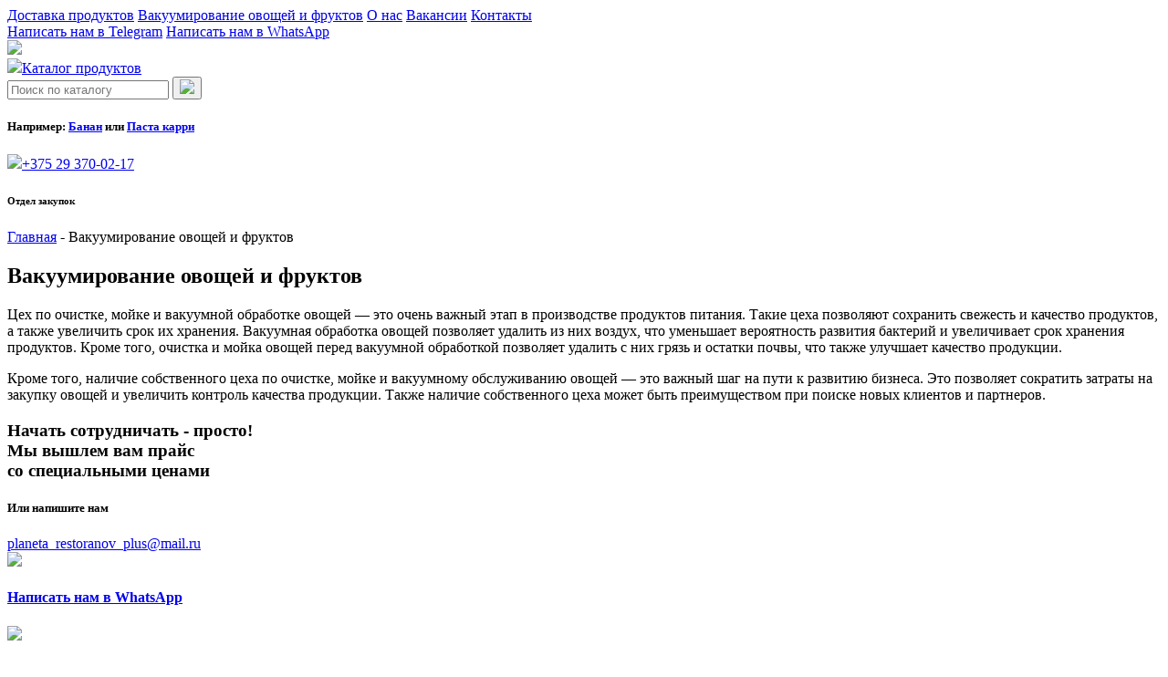

--- FILE ---
content_type: text/html; charset=UTF-8
request_url: https://planetarestoranov.by/vakuumirovanie-produktov/
body_size: 11935
content:
<!DOCTYPE html>
<html lang="ru">
<head>
    <meta charset="UTF-8">
    <meta name="viewport" content="width=device-width, initial-scale=1.0"/>
    <link rel="shortcut icon" href="https://planetarestoranov.by/wp-content/themes/planeta/images/favicon.png" type="image/png">
    <meta name='robots' content='index, follow, max-image-preview:large, max-snippet:-1, max-video-preview:-1' />

	<!-- This site is optimized with the Yoast SEO Premium plugin v19.6 (Yoast SEO v19.12) - https://yoast.com/wordpress/plugins/seo/ -->
	<title>Вакуумирование овощей и фруктов - Планета ресторанов Плюс</title>
	<meta name="description" content="Цех по очистке, мойке и вакуумной обработке овощей - это очень важный этап в производстве продуктов питания. Такие цеха позволяют сохранить свежесть и" />
	<link rel="canonical" href="https://planetarestoranov.by/vakuumirovanie-produktov/" />
	<meta property="og:locale" content="ru_RU" />
	<meta property="og:type" content="article" />
	<meta property="og:title" content="Вакуумирование овощей и фруктов" />
	<meta property="og:description" content="Цех по очистке, мойке и вакуумной обработке овощей - это очень важный этап в производстве продуктов питания. Такие цеха позволяют сохранить свежесть и" />
	<meta property="og:url" content="https://planetarestoranov.by/vakuumirovanie-produktov/" />
	<meta property="og:site_name" content="Планета ресторанов Плюс" />
	<meta property="article:modified_time" content="2023-06-22T07:11:53+00:00" />
	<meta property="og:image" content="https://planetarestoranov.by/wp-content/uploads/2023/07/photo_2023-06-04_11-41-08.jpg" />
	<meta property="og:image:width" content="1024" />
	<meta property="og:image:height" content="1024" />
	<meta property="og:image:type" content="image/jpeg" />
	<meta name="twitter:card" content="summary_large_image" />
	<script type="application/ld+json" class="yoast-schema-graph">{"@context":"https://schema.org","@graph":[{"@type":"WebPage","@id":"https://planetarestoranov.by/vakuumirovanie-produktov/","url":"https://planetarestoranov.by/vakuumirovanie-produktov/","name":"Вакуумирование овощей и фруктов - Планета ресторанов Плюс","isPartOf":{"@id":"https://planetarestoranov.by/#website"},"datePublished":"2023-06-04T13:22:17+00:00","dateModified":"2023-06-22T07:11:53+00:00","description":"Цех по очистке, мойке и вакуумной обработке овощей - это очень важный этап в производстве продуктов питания. Такие цеха позволяют сохранить свежесть и","breadcrumb":{"@id":"https://planetarestoranov.by/vakuumirovanie-produktov/#breadcrumb"},"inLanguage":"ru-RU","potentialAction":[{"@type":"ReadAction","target":["https://planetarestoranov.by/vakuumirovanie-produktov/"]}]},{"@type":"BreadcrumbList","@id":"https://planetarestoranov.by/vakuumirovanie-produktov/#breadcrumb","itemListElement":[{"@type":"ListItem","position":1,"name":"Home","item":"https://planetarestoranov.by/"},{"@type":"ListItem","position":2,"name":"Вакуумирование овощей и фруктов"}]},{"@type":"WebSite","@id":"https://planetarestoranov.by/#website","url":"https://planetarestoranov.by/","name":"Планета ресторанов ПЛЮС","description":"","publisher":{"@id":"https://planetarestoranov.by/#organization"},"alternateName":"Планета Ресторанов +","potentialAction":[{"@type":"SearchAction","target":{"@type":"EntryPoint","urlTemplate":"https://planetarestoranov.by/?s={search_term_string}"},"query-input":"required name=search_term_string"}],"inLanguage":"ru-RU"},{"@type":"Organization","@id":"https://planetarestoranov.by/#organization","name":"Планета ресторанов ПЛЮС","url":"https://planetarestoranov.by/","logo":{"@type":"ImageObject","inLanguage":"ru-RU","@id":"https://planetarestoranov.by/#/schema/logo/image/","url":"https://planetarestoranov.by/wp-content/uploads/2023/07/photo_2023-06-04_11-41-08.jpg","contentUrl":"https://planetarestoranov.by/wp-content/uploads/2023/07/photo_2023-06-04_11-41-08.jpg","width":1024,"height":1024,"caption":"Планета ресторанов ПЛЮС"},"image":{"@id":"https://planetarestoranov.by/#/schema/logo/image/"}}]}</script>
	<!-- / Yoast SEO Premium plugin. -->


<link rel="alternate" title="oEmbed (JSON)" type="application/json+oembed" href="https://planetarestoranov.by/wp-json/oembed/1.0/embed?url=https%3A%2F%2Fplanetarestoranov.by%2Fvakuumirovanie-produktov%2F" />
<link rel="alternate" title="oEmbed (XML)" type="text/xml+oembed" href="https://planetarestoranov.by/wp-json/oembed/1.0/embed?url=https%3A%2F%2Fplanetarestoranov.by%2Fvakuumirovanie-produktov%2F&#038;format=xml" />
<style id='wp-img-auto-sizes-contain-inline-css' type='text/css'>
img:is([sizes=auto i],[sizes^="auto," i]){contain-intrinsic-size:3000px 1500px}
/*# sourceURL=wp-img-auto-sizes-contain-inline-css */
</style>
<style id='wp-emoji-styles-inline-css' type='text/css'>

	img.wp-smiley, img.emoji {
		display: inline !important;
		border: none !important;
		box-shadow: none !important;
		height: 1em !important;
		width: 1em !important;
		margin: 0 0.07em !important;
		vertical-align: -0.1em !important;
		background: none !important;
		padding: 0 !important;
	}
/*# sourceURL=wp-emoji-styles-inline-css */
</style>
<style id='wp-block-library-inline-css' type='text/css'>
:root{--wp-block-synced-color:#7a00df;--wp-block-synced-color--rgb:122,0,223;--wp-bound-block-color:var(--wp-block-synced-color);--wp-editor-canvas-background:#ddd;--wp-admin-theme-color:#007cba;--wp-admin-theme-color--rgb:0,124,186;--wp-admin-theme-color-darker-10:#006ba1;--wp-admin-theme-color-darker-10--rgb:0,107,160.5;--wp-admin-theme-color-darker-20:#005a87;--wp-admin-theme-color-darker-20--rgb:0,90,135;--wp-admin-border-width-focus:2px}@media (min-resolution:192dpi){:root{--wp-admin-border-width-focus:1.5px}}.wp-element-button{cursor:pointer}:root .has-very-light-gray-background-color{background-color:#eee}:root .has-very-dark-gray-background-color{background-color:#313131}:root .has-very-light-gray-color{color:#eee}:root .has-very-dark-gray-color{color:#313131}:root .has-vivid-green-cyan-to-vivid-cyan-blue-gradient-background{background:linear-gradient(135deg,#00d084,#0693e3)}:root .has-purple-crush-gradient-background{background:linear-gradient(135deg,#34e2e4,#4721fb 50%,#ab1dfe)}:root .has-hazy-dawn-gradient-background{background:linear-gradient(135deg,#faaca8,#dad0ec)}:root .has-subdued-olive-gradient-background{background:linear-gradient(135deg,#fafae1,#67a671)}:root .has-atomic-cream-gradient-background{background:linear-gradient(135deg,#fdd79a,#004a59)}:root .has-nightshade-gradient-background{background:linear-gradient(135deg,#330968,#31cdcf)}:root .has-midnight-gradient-background{background:linear-gradient(135deg,#020381,#2874fc)}:root{--wp--preset--font-size--normal:16px;--wp--preset--font-size--huge:42px}.has-regular-font-size{font-size:1em}.has-larger-font-size{font-size:2.625em}.has-normal-font-size{font-size:var(--wp--preset--font-size--normal)}.has-huge-font-size{font-size:var(--wp--preset--font-size--huge)}.has-text-align-center{text-align:center}.has-text-align-left{text-align:left}.has-text-align-right{text-align:right}.has-fit-text{white-space:nowrap!important}#end-resizable-editor-section{display:none}.aligncenter{clear:both}.items-justified-left{justify-content:flex-start}.items-justified-center{justify-content:center}.items-justified-right{justify-content:flex-end}.items-justified-space-between{justify-content:space-between}.screen-reader-text{border:0;clip-path:inset(50%);height:1px;margin:-1px;overflow:hidden;padding:0;position:absolute;width:1px;word-wrap:normal!important}.screen-reader-text:focus{background-color:#ddd;clip-path:none;color:#444;display:block;font-size:1em;height:auto;left:5px;line-height:normal;padding:15px 23px 14px;text-decoration:none;top:5px;width:auto;z-index:100000}html :where(.has-border-color){border-style:solid}html :where([style*=border-top-color]){border-top-style:solid}html :where([style*=border-right-color]){border-right-style:solid}html :where([style*=border-bottom-color]){border-bottom-style:solid}html :where([style*=border-left-color]){border-left-style:solid}html :where([style*=border-width]){border-style:solid}html :where([style*=border-top-width]){border-top-style:solid}html :where([style*=border-right-width]){border-right-style:solid}html :where([style*=border-bottom-width]){border-bottom-style:solid}html :where([style*=border-left-width]){border-left-style:solid}html :where(img[class*=wp-image-]){height:auto;max-width:100%}:where(figure){margin:0 0 1em}html :where(.is-position-sticky){--wp-admin--admin-bar--position-offset:var(--wp-admin--admin-bar--height,0px)}@media screen and (max-width:600px){html :where(.is-position-sticky){--wp-admin--admin-bar--position-offset:0px}}

/*# sourceURL=wp-block-library-inline-css */
</style><style id='global-styles-inline-css' type='text/css'>
:root{--wp--preset--aspect-ratio--square: 1;--wp--preset--aspect-ratio--4-3: 4/3;--wp--preset--aspect-ratio--3-4: 3/4;--wp--preset--aspect-ratio--3-2: 3/2;--wp--preset--aspect-ratio--2-3: 2/3;--wp--preset--aspect-ratio--16-9: 16/9;--wp--preset--aspect-ratio--9-16: 9/16;--wp--preset--color--black: #000000;--wp--preset--color--cyan-bluish-gray: #abb8c3;--wp--preset--color--white: #ffffff;--wp--preset--color--pale-pink: #f78da7;--wp--preset--color--vivid-red: #cf2e2e;--wp--preset--color--luminous-vivid-orange: #ff6900;--wp--preset--color--luminous-vivid-amber: #fcb900;--wp--preset--color--light-green-cyan: #7bdcb5;--wp--preset--color--vivid-green-cyan: #00d084;--wp--preset--color--pale-cyan-blue: #8ed1fc;--wp--preset--color--vivid-cyan-blue: #0693e3;--wp--preset--color--vivid-purple: #9b51e0;--wp--preset--gradient--vivid-cyan-blue-to-vivid-purple: linear-gradient(135deg,rgb(6,147,227) 0%,rgb(155,81,224) 100%);--wp--preset--gradient--light-green-cyan-to-vivid-green-cyan: linear-gradient(135deg,rgb(122,220,180) 0%,rgb(0,208,130) 100%);--wp--preset--gradient--luminous-vivid-amber-to-luminous-vivid-orange: linear-gradient(135deg,rgb(252,185,0) 0%,rgb(255,105,0) 100%);--wp--preset--gradient--luminous-vivid-orange-to-vivid-red: linear-gradient(135deg,rgb(255,105,0) 0%,rgb(207,46,46) 100%);--wp--preset--gradient--very-light-gray-to-cyan-bluish-gray: linear-gradient(135deg,rgb(238,238,238) 0%,rgb(169,184,195) 100%);--wp--preset--gradient--cool-to-warm-spectrum: linear-gradient(135deg,rgb(74,234,220) 0%,rgb(151,120,209) 20%,rgb(207,42,186) 40%,rgb(238,44,130) 60%,rgb(251,105,98) 80%,rgb(254,248,76) 100%);--wp--preset--gradient--blush-light-purple: linear-gradient(135deg,rgb(255,206,236) 0%,rgb(152,150,240) 100%);--wp--preset--gradient--blush-bordeaux: linear-gradient(135deg,rgb(254,205,165) 0%,rgb(254,45,45) 50%,rgb(107,0,62) 100%);--wp--preset--gradient--luminous-dusk: linear-gradient(135deg,rgb(255,203,112) 0%,rgb(199,81,192) 50%,rgb(65,88,208) 100%);--wp--preset--gradient--pale-ocean: linear-gradient(135deg,rgb(255,245,203) 0%,rgb(182,227,212) 50%,rgb(51,167,181) 100%);--wp--preset--gradient--electric-grass: linear-gradient(135deg,rgb(202,248,128) 0%,rgb(113,206,126) 100%);--wp--preset--gradient--midnight: linear-gradient(135deg,rgb(2,3,129) 0%,rgb(40,116,252) 100%);--wp--preset--font-size--small: 13px;--wp--preset--font-size--medium: 20px;--wp--preset--font-size--large: 36px;--wp--preset--font-size--x-large: 42px;--wp--preset--spacing--20: 0.44rem;--wp--preset--spacing--30: 0.67rem;--wp--preset--spacing--40: 1rem;--wp--preset--spacing--50: 1.5rem;--wp--preset--spacing--60: 2.25rem;--wp--preset--spacing--70: 3.38rem;--wp--preset--spacing--80: 5.06rem;--wp--preset--shadow--natural: 6px 6px 9px rgba(0, 0, 0, 0.2);--wp--preset--shadow--deep: 12px 12px 50px rgba(0, 0, 0, 0.4);--wp--preset--shadow--sharp: 6px 6px 0px rgba(0, 0, 0, 0.2);--wp--preset--shadow--outlined: 6px 6px 0px -3px rgb(255, 255, 255), 6px 6px rgb(0, 0, 0);--wp--preset--shadow--crisp: 6px 6px 0px rgb(0, 0, 0);}:where(.is-layout-flex){gap: 0.5em;}:where(.is-layout-grid){gap: 0.5em;}body .is-layout-flex{display: flex;}.is-layout-flex{flex-wrap: wrap;align-items: center;}.is-layout-flex > :is(*, div){margin: 0;}body .is-layout-grid{display: grid;}.is-layout-grid > :is(*, div){margin: 0;}:where(.wp-block-columns.is-layout-flex){gap: 2em;}:where(.wp-block-columns.is-layout-grid){gap: 2em;}:where(.wp-block-post-template.is-layout-flex){gap: 1.25em;}:where(.wp-block-post-template.is-layout-grid){gap: 1.25em;}.has-black-color{color: var(--wp--preset--color--black) !important;}.has-cyan-bluish-gray-color{color: var(--wp--preset--color--cyan-bluish-gray) !important;}.has-white-color{color: var(--wp--preset--color--white) !important;}.has-pale-pink-color{color: var(--wp--preset--color--pale-pink) !important;}.has-vivid-red-color{color: var(--wp--preset--color--vivid-red) !important;}.has-luminous-vivid-orange-color{color: var(--wp--preset--color--luminous-vivid-orange) !important;}.has-luminous-vivid-amber-color{color: var(--wp--preset--color--luminous-vivid-amber) !important;}.has-light-green-cyan-color{color: var(--wp--preset--color--light-green-cyan) !important;}.has-vivid-green-cyan-color{color: var(--wp--preset--color--vivid-green-cyan) !important;}.has-pale-cyan-blue-color{color: var(--wp--preset--color--pale-cyan-blue) !important;}.has-vivid-cyan-blue-color{color: var(--wp--preset--color--vivid-cyan-blue) !important;}.has-vivid-purple-color{color: var(--wp--preset--color--vivid-purple) !important;}.has-black-background-color{background-color: var(--wp--preset--color--black) !important;}.has-cyan-bluish-gray-background-color{background-color: var(--wp--preset--color--cyan-bluish-gray) !important;}.has-white-background-color{background-color: var(--wp--preset--color--white) !important;}.has-pale-pink-background-color{background-color: var(--wp--preset--color--pale-pink) !important;}.has-vivid-red-background-color{background-color: var(--wp--preset--color--vivid-red) !important;}.has-luminous-vivid-orange-background-color{background-color: var(--wp--preset--color--luminous-vivid-orange) !important;}.has-luminous-vivid-amber-background-color{background-color: var(--wp--preset--color--luminous-vivid-amber) !important;}.has-light-green-cyan-background-color{background-color: var(--wp--preset--color--light-green-cyan) !important;}.has-vivid-green-cyan-background-color{background-color: var(--wp--preset--color--vivid-green-cyan) !important;}.has-pale-cyan-blue-background-color{background-color: var(--wp--preset--color--pale-cyan-blue) !important;}.has-vivid-cyan-blue-background-color{background-color: var(--wp--preset--color--vivid-cyan-blue) !important;}.has-vivid-purple-background-color{background-color: var(--wp--preset--color--vivid-purple) !important;}.has-black-border-color{border-color: var(--wp--preset--color--black) !important;}.has-cyan-bluish-gray-border-color{border-color: var(--wp--preset--color--cyan-bluish-gray) !important;}.has-white-border-color{border-color: var(--wp--preset--color--white) !important;}.has-pale-pink-border-color{border-color: var(--wp--preset--color--pale-pink) !important;}.has-vivid-red-border-color{border-color: var(--wp--preset--color--vivid-red) !important;}.has-luminous-vivid-orange-border-color{border-color: var(--wp--preset--color--luminous-vivid-orange) !important;}.has-luminous-vivid-amber-border-color{border-color: var(--wp--preset--color--luminous-vivid-amber) !important;}.has-light-green-cyan-border-color{border-color: var(--wp--preset--color--light-green-cyan) !important;}.has-vivid-green-cyan-border-color{border-color: var(--wp--preset--color--vivid-green-cyan) !important;}.has-pale-cyan-blue-border-color{border-color: var(--wp--preset--color--pale-cyan-blue) !important;}.has-vivid-cyan-blue-border-color{border-color: var(--wp--preset--color--vivid-cyan-blue) !important;}.has-vivid-purple-border-color{border-color: var(--wp--preset--color--vivid-purple) !important;}.has-vivid-cyan-blue-to-vivid-purple-gradient-background{background: var(--wp--preset--gradient--vivid-cyan-blue-to-vivid-purple) !important;}.has-light-green-cyan-to-vivid-green-cyan-gradient-background{background: var(--wp--preset--gradient--light-green-cyan-to-vivid-green-cyan) !important;}.has-luminous-vivid-amber-to-luminous-vivid-orange-gradient-background{background: var(--wp--preset--gradient--luminous-vivid-amber-to-luminous-vivid-orange) !important;}.has-luminous-vivid-orange-to-vivid-red-gradient-background{background: var(--wp--preset--gradient--luminous-vivid-orange-to-vivid-red) !important;}.has-very-light-gray-to-cyan-bluish-gray-gradient-background{background: var(--wp--preset--gradient--very-light-gray-to-cyan-bluish-gray) !important;}.has-cool-to-warm-spectrum-gradient-background{background: var(--wp--preset--gradient--cool-to-warm-spectrum) !important;}.has-blush-light-purple-gradient-background{background: var(--wp--preset--gradient--blush-light-purple) !important;}.has-blush-bordeaux-gradient-background{background: var(--wp--preset--gradient--blush-bordeaux) !important;}.has-luminous-dusk-gradient-background{background: var(--wp--preset--gradient--luminous-dusk) !important;}.has-pale-ocean-gradient-background{background: var(--wp--preset--gradient--pale-ocean) !important;}.has-electric-grass-gradient-background{background: var(--wp--preset--gradient--electric-grass) !important;}.has-midnight-gradient-background{background: var(--wp--preset--gradient--midnight) !important;}.has-small-font-size{font-size: var(--wp--preset--font-size--small) !important;}.has-medium-font-size{font-size: var(--wp--preset--font-size--medium) !important;}.has-large-font-size{font-size: var(--wp--preset--font-size--large) !important;}.has-x-large-font-size{font-size: var(--wp--preset--font-size--x-large) !important;}
/*# sourceURL=global-styles-inline-css */
</style>

<style id='classic-theme-styles-inline-css' type='text/css'>
/*! This file is auto-generated */
.wp-block-button__link{color:#fff;background-color:#32373c;border-radius:9999px;box-shadow:none;text-decoration:none;padding:calc(.667em + 2px) calc(1.333em + 2px);font-size:1.125em}.wp-block-file__button{background:#32373c;color:#fff;text-decoration:none}
/*# sourceURL=/wp-includes/css/classic-themes.min.css */
</style>
<link rel="https://api.w.org/" href="https://planetarestoranov.by/wp-json/" /><link rel="alternate" title="JSON" type="application/json" href="https://planetarestoranov.by/wp-json/wp/v2/pages/19" /><link rel="EditURI" type="application/rsd+xml" title="RSD" href="https://planetarestoranov.by/xmlrpc.php?rsd" />
<meta name="generator" content="WordPress 6.9" />
<link rel='shortlink' href='https://planetarestoranov.by/?p=19' />
    <script src="https://planetarestoranov.by/wp-content/themes/planeta/js/jquery.min.js"></script>
    <!-- sytle -->
    <link rel="stylesheet" href="https://planetarestoranov.by/wp-content/themes/planeta/css/bootstrap-grid.min.css">
    <link rel="stylesheet" href="https://planetarestoranov.by/wp-content/themes/planeta/css/magnific-popup.css">
    <!-- Owl -->
    <link rel="stylesheet" href="https://planetarestoranov.by/wp-content/themes/planeta/js/owl-carusel/owl.carousel.min.css">
    <link rel="stylesheet" href="https://planetarestoranov.by/wp-content/themes/planeta/js/owl-carusel/owl.theme.default.min.css">
    <script src="https://planetarestoranov.by/wp-content/themes/planeta/js/owl-carusel/owl.carousel.js"></script>
    <!-- END Owl -->
    <!-- mask -->
    <script src="https://planetarestoranov.by/wp-content/themes/planeta/js/jquery.maskedinput.min.js"></script>
    <!-- popup -->
    <script src="https://planetarestoranov.by/wp-content/themes/planeta/js/jquery.magnific-popup.min.js"></script>
    <!--Style-->
    <link rel="stylesheet" href="https://planetarestoranov.by/wp-content/themes/planeta/css/style.css">
    <link rel="stylesheet" href="https://planetarestoranov.by/wp-content/themes/planeta/css/responsive.css">
    <!-- Yandex.Metrika counter -->
    <script type="text/javascript" >
        (function(m,e,t,r,i,k,a){m[i]=m[i]||function(){(m[i].a=m[i].a||[]).push(arguments)};
            m[i].l=1*new Date();
            for (var j = 0; j < document.scripts.length; j++) {if (document.scripts[j].src === r) { return; }}
            k=e.createElement(t),a=e.getElementsByTagName(t)[0],k.async=1,k.src=r,a.parentNode.insertBefore(k,a)})
        (window, document, "script", "https://mc.yandex.ru/metrika/tag.js", "ym");

        ym(69015664, "init", {
            clickmap:true,
            trackLinks:true,
            accurateTrackBounce:true,
            webvisor:true
        });
    </script>
    <noscript><div><img src="https://mc.yandex.ru/watch/69015664" style="position:absolute; left:-9999px;" alt="" /></div></noscript>
    <!-- /Yandex.Metrika counter -->
</head>
<body>
<header class="page-content">
    <section id="top-head">
        <div class="container">
            <div class="row">
                <div class="col-lg-8">
                    <a href="/dostavka-produktov-24-7/">Доставка продуктов</a>
                    <a href="/vakuumirovanie-produktov/">Вакуумирование овощей и фруктов</a>
                    <a href="/o-nas/">О нас</a>
                    <a href="/vakansii/">Вакансии</a>
                    <a href="/kontakty/">Контакты</a>
                </div>
                <div class="col-lg-4 align-right">
                    <a href="tg://resolve?domain=planetarestoranov">Написать нам в Telegram</a>
                    <a href="whatsapp://send?phone=+375447439463">Написать нам в WhatsApp</a>
                </div>
            </div>
        </div>
    </section>
    <section>
        <div class="container">
            <div class="row">
                <div class="col-lg-3">
                    <div class="block-logo">
                        <a href="https://planetarestoranov.by"><img src="https://planetarestoranov.by/wp-content/themes/planeta/images/logo.png"></a>
                    </div>
                </div>
                <div class="col-lg-3">
                    <div class="block-btn-catalog">
                        <a href="/catalog/"><img src="https://planetarestoranov.by/wp-content/themes/planeta/images/icon-catalog.png">Каталог продуктов</a>
                    </div>
                </div>
                <div class="col-lg-3">
                    <div class="block-search">
                        <form role="search" method="get" id="search" action="https://planetarestoranov.by/" >
        <input type="text" value="" name="s" id="s" placeholder="Поиск по каталогу">
        <button type="submit" id="searchsubmit" value="Найти"><img src="/wp-content/themes/planeta/images/icon-search.png"></button>
    </form>                        <h5>Например:
                            <a href="/?s=Банан">Банан</a>
                            или
                            <a href="/?s=Паста+карри">Паста карри</a>
                        </h5>
                    </div>
                </div>
                <div class="col-lg-3">
                    <div class="block-phone">
<!--                        <h5>Работаем ПН-ВС с 09:00 до 18:00</h5>-->
                        <a href="tel:+375293700217"><img src="https://planetarestoranov.by/wp-content/themes/planeta/images/icon-phone.png">+375 29 370-02-17</a>
                        <h6>Отдел закупок</h6>
                    </div>
                </div>
            </div>
        </div>
    </section>
    </header><section class="content">
    <div class="container">
        <div class="row">
            <div class="col-lg-12">
                <div class="breadcrumb">
                    <!-- Breadcrumb NavXT 7.2.0 -->
<span property="itemListElement" typeof="ListItem"><a property="item" typeof="WebPage" title="Перейти к Планета ресторанов Плюс." href="https://planetarestoranov.by" class="home" ><span property="name">Главная</span></a><meta property="position" content="1"></span> - <span property="itemListElement" typeof="ListItem"><span property="name" class="post post-page current-item">Вакуумирование овощей и фруктов</span><meta property="url" content="https://planetarestoranov.by/vakuumirovanie-produktov/"><meta property="position" content="2"></span>                </div>
            </div>
        </div>
        <div class="row">
            <div class="col-lg-12">
                <h1>Вакуумирование овощей и фруктов</h1>
                <p>Цех по очистке, мойке и вакуумной обработке овощей &#8212; это очень важный этап в производстве продуктов питания. Такие цеха позволяют сохранить свежесть и качество продуктов, а также увеличить срок их хранения. Вакуумная обработка овощей позволяет удалить из них воздух, что уменьшает вероятность развития бактерий и увеличивает срок хранения продуктов. Кроме того, очистка и мойка овощей перед вакуумной обработкой позволяет удалить с них грязь и остатки почвы, что также улучшает качество продукции.</p>
<p>Кроме того, наличие собственного цеха по очистке, мойке и вакуумному обслуживанию овощей &#8212; это важный шаг на пути к развитию бизнеса. Это позволяет сократить затраты на закупку овощей и увеличить контроль качества продукции. Также наличие собственного цеха может быть преимуществом при поиске новых клиентов и партнеров.</p>
            </div>
        </div>
    </div>
</section>
<div class="container">
    <section id="partners">
        <div class="row">
            <div class="col-lg-7">
                <h3><span>Начать сотрудничать - просто!</span> <br>Мы вышлем вам прайс <br>со специальными ценами</h3>
            </div>
            <div class="col-lg-12">
                <div class="row">
<!--                    <div class="col-lg-4">-->
<!--                        <h5>Оставьте заявку</h5>-->
<!--                        <a href="#modal-popup" class="popup-modal btn btn-red">Оставить заявку</a>-->
<!--                    </div>-->
                    <div class="col-lg-5">
                        <div class="block-phone">
                            <h5>Или напишите нам</h5>
                            <a href="mailto:planeta_restoranov_plus@mail.ru">planeta_restoranov_plus@mail.ru</a>
                        </div>
                    </div>
                    <div class="col-lg-4">
                        <div class="row">
                            <div class="col-6 col-lg-6">
                                <a href="whatsapp://send?phone=+375447439463" class="block-soc">
                                    <img src="https://planetarestoranov.by/wp-content/themes/planeta/images/icon-whatsapp.png">
                                    <h4>Написать нам в WhatsApp</h4>
                                </a>
                            </div>
                            <div class="col-6 col-lg-6">
                                <a href="tg://resolve?domain=planetarestoranov" class="block-soc">
                                    <img src="https://planetarestoranov.by/wp-content/themes/planeta/images/icon-tg.png">
                                    <h4>Написать нам в Telegram</h4>
                                </a>
                            </div>
                        </div>
                    </div>
                </div>
            </div>
        </div>
    </section>
</div>
<footer>
    <div class="container">
        <div class="row">
            <div class="col-lg-12">
                <h3>Остались восросы?</h3>
            </div>
            <div class="col-lg-4">
                <h4>Отдел закупок</h4>
                <a href="tel:+375293700217" class="footer-href">+375 29 370-02-17</a>
                <a href="mailto:pr-pack@mail.ru">pr-pack@mail.ru</a>
                <h4>Отдел продаж</h4>
                <a href="tel:+375447600143" class="footer-href">+375 44 760-01-43 <span>Минск</span></a>
                <a href="tel:+375447357090" class="footer-href">+375 44 735-70-90 <span>Минск</span></a>
                <a href="tel:+375447354085" class="footer-href">+375 44 735-40-85 <span>Минск</span></a>
                <a href="tel:+375447429356" class="footer-href">+375 44 742-93-56 <span>Брест</span></a>
                <a href="tel:+375447439486" class="footer-href">+375 44 743-94-86 <span>Гродно</span></a>
                <h4>Мессенджеры</h4>
                <div class="block-soc">
                    <a href="tg://resolve?domain=planetarestoranov"><img src="https://planetarestoranov.by/wp-content/themes/planeta/images/icon-tg2.png"></a>
                    <a href="whatsapp://send?phone=+375447439463"><img src="https://planetarestoranov.by/wp-content/themes/planeta/images/icon-whatsapp2.png"></a>
                </div>
            </div>
            <div class="col-lg-4">
                <h4>Диспетчер</h4>
                <a href="tel:+375445064034" class="footer-href">+375 44 506-40-34</a>
                <a href="tel:+375293318430" class="footer-href">+375 29 331-84-30</a>
                <a href="tel:+375293680395" class="footer-href">+375 29 368-03-95</a>
                <h4>Бухгалтерия</h4>
                <a href="tel:+375445119569" class="footer-href">+375 44 511-95-69</a>
                <h4>Почта</h4>
                <a href="mailto:planeta_restoranov_plus@mail.ru">planeta_restoranov_plus@mail.ru</a>
            </div>
            <div class="col-lg-4">
                <h4>Адрес</h4>
                <p>Республика Беларусь, Минская область, Минский район, д. Околица, ул. Садовая, 5, офис 1</p>
                <a href="#" class="btn-white">Посмотреть на карте</a>
                <h4>Реквизиты</h4>
                <p>223054, Минский р-н, Острошицко-Городский <br>с/с, д. Околица, ул. Садовая, д. 5, офис 5
                    <br>ЗАО “МТБанк” 220007, г. Минск, ул. Толстого, 10 <br>MTBKBY2X BY81MTBK30120001093300118505 </p>
            </div>
        </div>
        <div class="col-lg-12">
            <hr>
        </div>
        <div class="row">
            <div class="col-lg-3">
                <div class="block-logo">
                    <a href="https://planetarestoranov.by"><img src="https://planetarestoranov.by/wp-content/themes/planeta/images/logo.png"></a>
                </div>
            </div>
            <div class="offset-lg-1 col-lg-8">
                <div class="footer-nav">
                    <a href="/catalog/">Каталог продуктов</a>
                    <a href="/dostavka-produktov-24-7/">Доставка продуктов 24/7</a>
                    <a href="/vakuumirovanie-produktov/">Вакуумирование продуктов</a>
                    <a href="/o-nas/">О нас</a>
                    <a href="/vakansii/">Вакансии</a>
                    <a href="/kontakty/">Контакты</a>
                </div>
            </div>
        </div>
        <div class="dev">
            <div class="row">
                <div class="col-lg-6">
                    <p>&copy; "Планета Ресторанов" 2023. Все права защищены.</p>
                </div>
                <div class="col-lg-6">
                    <div class="block-dev">
                        <div class="weba-dev">
                            <span>Сайт разработан в</span>
                            <div class="webapico"></div>
                            <a href="https://weba.by/?utm_content=Переход-с-сайта-planetarestoranov.by" target="_blank" class="weba-logo">web<span>a.</span>
                            </a>
                        </div>
                    </div>
                </div>
            </div>
        </div>
    </div>
</footer>
<!--mobile menu-->
<section class="mobile-only">
    <div class="mobile-fixed-menu">
        <div class="row">
            <div class="col-3 offset-1">
                <a href="#" class="btn-menu"><img src="https://planetarestoranov.by/wp-content/themes/planeta/images/icon-mobile/menu.png">Навигация</a>
            </div>
            <div class="col-4">
                <a href="/catalog/" class="btn-green">Каталог</a>
            </div>
            <div class="col-3">
                <a href="tel:+375293700217"><img src="https://planetarestoranov.by/wp-content/themes/planeta/images/icon-mobile/call.png">Позвонить</a>
            </div>
        </div>
    </div>
</section>
<section class="mobile-only">
    <div class="block-menu">
        <div class="btn-close-menu">x</div>
        <a href="https://planetarestoranov.by" class="logo">
            <img src="https://planetarestoranov.by/wp-content/themes/planeta/images/logo.png">
        </a>
        <h4>Навигация</h4>
        <a href="/catalog/">Каталог продуктов</a>
        <h4>Услуги</h4>
        <a href="/dostavka-produktov-24-7/">Доставка продуктов 24/7</a>
        <a href="/vakuumirovanie-produktov/">Вакуумирование продуктов</a>
        <a href="/o-nas/">О нас</a>
        <a href="/vakansii/">Вакансии</a>
        <a href="/kontakty/">Контакты</a>
        <h4>Контакты</h4>
        <a href="tg://resolve?domain=planetarestoranov">Написать нам в Telegram</a>
        <a href="whatsapp://send?phone=+375447439463">Написать нам в WhatsApp</a>
        <a href="tel:+375293700217" class="menu-phone">+375 29 370-02-17</a>
    </div>
</section>
<script type="text/javascript">
    $('.btn-menu').click(function () {
        $("body").addClass('body-scroll').html();
        $(".block-menu").addClass('active').html();
    });
    $('.btn-close-menu').click(function () {
        $("body").removeClass('body-scroll').html();
        $(".block-menu").removeClass('active').html();
    });
</script>
<!--popUp-->
<div id="modal-popup" class="mfp-hide popup-modal-style">
    <div class="modal-popup-content">
        <form class="popup-form" method="post" id="mail_send" enctype="multipart/form-data">
            <h3>Оставьте заявку</h3>
            <p>И мы перезвоним Вам в ближайшее время обсудить детали!</p>
            <input type="text" name="name" placeholder="Ваше имя">
            <input type="tel" name="phone" placeholder="Ваш телефон" required>
            <button type="submit" class="btn btn-red" id="send-btn">Оставить заявку</button>
        </form>
        <div class="mail_send-sacsses"></div>
    </div>
</div>
<script type="text/javascript">
    $(function () {
        $('.popup-modal').magnificPopup({
            type: 'inline',
            preloader: false,
            focus: '#username',
            //modal: true,
        });
        $(document).on('click', '.popup-modal-dismiss', function (e) {
            e.preventDefault();
            $.magnificPopup.close();
        });
    });
</script>
<script type="text/javascript">
    $(function () {
        $(document).ready(function () {
            //Чтение положение курсора
            $.fn.setCursorPosition = function (pos) {
                if ($(this).get(0).setSelectionRange) {
                    $(this).get(0).setSelectionRange(pos, pos);
                } else if ($(this).get(0).createTextRange) {
                    var range = $(this).get(0).createTextRange();
                    range.collapse(true);
                    range.moveEnd('character', pos);
                    range.moveStart('character', pos);
                    range.select();
                }
            };
            //Маска
            $("input[type='tel']").mask("+375 (99) 999-99-99");
            //Возврат курсора на позицию при клике, на позицию 4
            $('input[type="tel"]').click(function () {
                $(this).setCursorPosition(6);  // set position number
            });
        });
    });
</script>
<script type="text/javascript">
    var CharTimeout = 80; // скорость печатания
    var StoryTimeout = 2000; // время ожидания перед переключением
    var Summaries = new Array();
    var SiteLinks = new Array();
    Summaries[0] = 'в ресторане';
    SiteLinks[0] = '#';
    Summaries[1] = 'в магазине';
    SiteLinks[1] = '#';
    Summaries[2] = 'в пекарне';
    SiteLinks[2] = '#';

    function startTicker() {
        massiveItemCount = Number(Summaries.length); //количество элементов массива
        CurrentStory = -1;
        CurrentLength = 0;
        AnchorObject = document.getElementById("ticker");
        runTheTicker();
    }

    function runTheTicker() {
        var myTimeout;
        if (CurrentLength == 0) {
            CurrentStory++;
            CurrentStory = CurrentStory % massiveItemCount;
            StorySummary = Summaries[CurrentStory].replace(/"/g, '-');
            AnchorObject.href = SiteLinks[CurrentStory];
        }
        AnchorObject.innerHTML = StorySummary.substring(0, CurrentLength) + znak();
        if (CurrentLength != StorySummary.length) {
            CurrentLength++;
            myTimeout = CharTimeout;
        } else {
            CurrentLength = 0;
            myTimeout = StoryTimeout;
        }
        setTimeout("runTheTicker()", myTimeout);
    }

    function znak() {
        if (CurrentLength == StorySummary.length) return "";
        else return "";
    }

    startTicker();
</script>
<script src="https://planetarestoranov.by/wp-content/themes/planeta/js/jquery.spincrement.min.js"></script>
<script type="speculationrules">
{"prefetch":[{"source":"document","where":{"and":[{"href_matches":"/*"},{"not":{"href_matches":["/wp-*.php","/wp-admin/*","/wp-content/uploads/*","/wp-content/*","/wp-content/plugins/*","/wp-content/themes/planeta/*","/*\\?(.+)"]}},{"not":{"selector_matches":"a[rel~=\"nofollow\"]"}},{"not":{"selector_matches":".no-prefetch, .no-prefetch a"}}]},"eagerness":"conservative"}]}
</script>
<script id="wp-emoji-settings" type="application/json">
{"baseUrl":"https://s.w.org/images/core/emoji/17.0.2/72x72/","ext":".png","svgUrl":"https://s.w.org/images/core/emoji/17.0.2/svg/","svgExt":".svg","source":{"concatemoji":"https://planetarestoranov.by/wp-includes/js/wp-emoji-release.min.js?ver=6.9"}}
</script>
<script type="module">
/* <![CDATA[ */
/*! This file is auto-generated */
const a=JSON.parse(document.getElementById("wp-emoji-settings").textContent),o=(window._wpemojiSettings=a,"wpEmojiSettingsSupports"),s=["flag","emoji"];function i(e){try{var t={supportTests:e,timestamp:(new Date).valueOf()};sessionStorage.setItem(o,JSON.stringify(t))}catch(e){}}function c(e,t,n){e.clearRect(0,0,e.canvas.width,e.canvas.height),e.fillText(t,0,0);t=new Uint32Array(e.getImageData(0,0,e.canvas.width,e.canvas.height).data);e.clearRect(0,0,e.canvas.width,e.canvas.height),e.fillText(n,0,0);const a=new Uint32Array(e.getImageData(0,0,e.canvas.width,e.canvas.height).data);return t.every((e,t)=>e===a[t])}function p(e,t){e.clearRect(0,0,e.canvas.width,e.canvas.height),e.fillText(t,0,0);var n=e.getImageData(16,16,1,1);for(let e=0;e<n.data.length;e++)if(0!==n.data[e])return!1;return!0}function u(e,t,n,a){switch(t){case"flag":return n(e,"\ud83c\udff3\ufe0f\u200d\u26a7\ufe0f","\ud83c\udff3\ufe0f\u200b\u26a7\ufe0f")?!1:!n(e,"\ud83c\udde8\ud83c\uddf6","\ud83c\udde8\u200b\ud83c\uddf6")&&!n(e,"\ud83c\udff4\udb40\udc67\udb40\udc62\udb40\udc65\udb40\udc6e\udb40\udc67\udb40\udc7f","\ud83c\udff4\u200b\udb40\udc67\u200b\udb40\udc62\u200b\udb40\udc65\u200b\udb40\udc6e\u200b\udb40\udc67\u200b\udb40\udc7f");case"emoji":return!a(e,"\ud83e\u1fac8")}return!1}function f(e,t,n,a){let r;const o=(r="undefined"!=typeof WorkerGlobalScope&&self instanceof WorkerGlobalScope?new OffscreenCanvas(300,150):document.createElement("canvas")).getContext("2d",{willReadFrequently:!0}),s=(o.textBaseline="top",o.font="600 32px Arial",{});return e.forEach(e=>{s[e]=t(o,e,n,a)}),s}function r(e){var t=document.createElement("script");t.src=e,t.defer=!0,document.head.appendChild(t)}a.supports={everything:!0,everythingExceptFlag:!0},new Promise(t=>{let n=function(){try{var e=JSON.parse(sessionStorage.getItem(o));if("object"==typeof e&&"number"==typeof e.timestamp&&(new Date).valueOf()<e.timestamp+604800&&"object"==typeof e.supportTests)return e.supportTests}catch(e){}return null}();if(!n){if("undefined"!=typeof Worker&&"undefined"!=typeof OffscreenCanvas&&"undefined"!=typeof URL&&URL.createObjectURL&&"undefined"!=typeof Blob)try{var e="postMessage("+f.toString()+"("+[JSON.stringify(s),u.toString(),c.toString(),p.toString()].join(",")+"));",a=new Blob([e],{type:"text/javascript"});const r=new Worker(URL.createObjectURL(a),{name:"wpTestEmojiSupports"});return void(r.onmessage=e=>{i(n=e.data),r.terminate(),t(n)})}catch(e){}i(n=f(s,u,c,p))}t(n)}).then(e=>{for(const n in e)a.supports[n]=e[n],a.supports.everything=a.supports.everything&&a.supports[n],"flag"!==n&&(a.supports.everythingExceptFlag=a.supports.everythingExceptFlag&&a.supports[n]);var t;a.supports.everythingExceptFlag=a.supports.everythingExceptFlag&&!a.supports.flag,a.supports.everything||((t=a.source||{}).concatemoji?r(t.concatemoji):t.wpemoji&&t.twemoji&&(r(t.twemoji),r(t.wpemoji)))});
//# sourceURL=https://planetarestoranov.by/wp-includes/js/wp-emoji-loader.min.js
/* ]]> */
</script>
</body>
</html>
